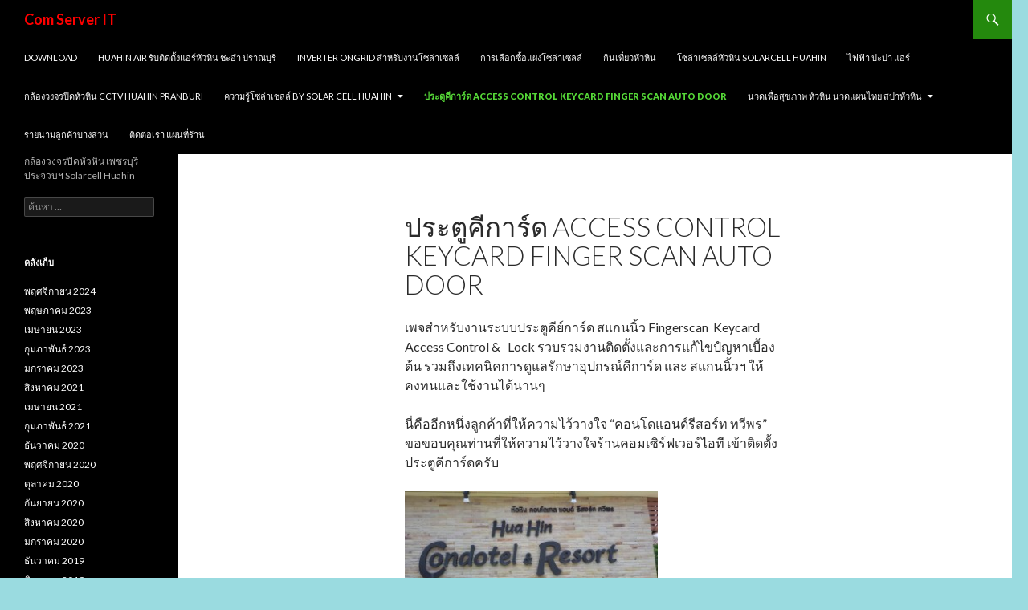

--- FILE ---
content_type: text/html; charset=UTF-8
request_url: http://www.comserverit.com/%E0%B8%A3%E0%B8%B0%E0%B8%9A%E0%B8%9A%E0%B8%9B%E0%B8%A3%E0%B8%B0%E0%B8%95%E0%B8%B9%E0%B8%84%E0%B8%B5%E0%B8%81%E0%B8%B2%E0%B8%A3%E0%B9%8C%E0%B8%94-%E0%B8%AA%E0%B9%81%E0%B8%81%E0%B8%99%E0%B8%99%E0%B8%B4/
body_size: 10168
content:
<!DOCTYPE html>
<!--[if IE 7]>
<html class="ie ie7" lang="th">
<![endif]-->
<!--[if IE 8]>
<html class="ie ie8" lang="th">
<![endif]-->
<!--[if !(IE 7) & !(IE 8)]><!-->
<html lang="th">
<!--<![endif]-->
<head>
	<meta charset="UTF-8">
	<meta name="viewport" content="width=device-width">
	<title>ประตูคีการ์ด   Access Control  Keycard  Finger scan Auto Door | Com Server IT </title>
	<link rel="profile" href="https://gmpg.org/xfn/11">
	<link rel="pingback" href="http://www.comserverit.com/xmlrpc.php">
	<!--[if lt IE 9]>
	<script src="http://www.comserverit.com/wp-content/themes/twentyfourteen/js/html5.js?ver=3.7.0"></script>
	<![endif]-->
	<meta name='robots' content='max-image-preview:large' />
<link rel='dns-prefetch' href='//fonts.googleapis.com' />
<link href='https://fonts.gstatic.com' crossorigin rel='preconnect' />
<link rel="alternate" type="application/rss+xml" title="Com Server IT  &raquo; ฟีด" href="http://www.comserverit.com/feed/" />
<link rel="alternate" type="application/rss+xml" title="Com Server IT  &raquo; ฟีดความเห็น" href="http://www.comserverit.com/comments/feed/" />
<link rel="alternate" type="application/rss+xml" title="Com Server IT  &raquo; ประตูคีการ์ด   Access Control  Keycard  Finger scan Auto Door ฟีดความเห็น" href="http://www.comserverit.com/%e0%b8%a3%e0%b8%b0%e0%b8%9a%e0%b8%9a%e0%b8%9b%e0%b8%a3%e0%b8%b0%e0%b8%95%e0%b8%b9%e0%b8%84%e0%b8%b5%e0%b8%81%e0%b8%b2%e0%b8%a3%e0%b9%8c%e0%b8%94-%e0%b8%aa%e0%b9%81%e0%b8%81%e0%b8%99%e0%b8%99%e0%b8%b4/feed/" />
<script>
window._wpemojiSettings = {"baseUrl":"https:\/\/s.w.org\/images\/core\/emoji\/14.0.0\/72x72\/","ext":".png","svgUrl":"https:\/\/s.w.org\/images\/core\/emoji\/14.0.0\/svg\/","svgExt":".svg","source":{"concatemoji":"http:\/\/www.comserverit.com\/wp-includes\/js\/wp-emoji-release.min.js?ver=6.2.8"}};
/*! This file is auto-generated */
!function(e,a,t){var n,r,o,i=a.createElement("canvas"),p=i.getContext&&i.getContext("2d");function s(e,t){p.clearRect(0,0,i.width,i.height),p.fillText(e,0,0);e=i.toDataURL();return p.clearRect(0,0,i.width,i.height),p.fillText(t,0,0),e===i.toDataURL()}function c(e){var t=a.createElement("script");t.src=e,t.defer=t.type="text/javascript",a.getElementsByTagName("head")[0].appendChild(t)}for(o=Array("flag","emoji"),t.supports={everything:!0,everythingExceptFlag:!0},r=0;r<o.length;r++)t.supports[o[r]]=function(e){if(p&&p.fillText)switch(p.textBaseline="top",p.font="600 32px Arial",e){case"flag":return s("\ud83c\udff3\ufe0f\u200d\u26a7\ufe0f","\ud83c\udff3\ufe0f\u200b\u26a7\ufe0f")?!1:!s("\ud83c\uddfa\ud83c\uddf3","\ud83c\uddfa\u200b\ud83c\uddf3")&&!s("\ud83c\udff4\udb40\udc67\udb40\udc62\udb40\udc65\udb40\udc6e\udb40\udc67\udb40\udc7f","\ud83c\udff4\u200b\udb40\udc67\u200b\udb40\udc62\u200b\udb40\udc65\u200b\udb40\udc6e\u200b\udb40\udc67\u200b\udb40\udc7f");case"emoji":return!s("\ud83e\udef1\ud83c\udffb\u200d\ud83e\udef2\ud83c\udfff","\ud83e\udef1\ud83c\udffb\u200b\ud83e\udef2\ud83c\udfff")}return!1}(o[r]),t.supports.everything=t.supports.everything&&t.supports[o[r]],"flag"!==o[r]&&(t.supports.everythingExceptFlag=t.supports.everythingExceptFlag&&t.supports[o[r]]);t.supports.everythingExceptFlag=t.supports.everythingExceptFlag&&!t.supports.flag,t.DOMReady=!1,t.readyCallback=function(){t.DOMReady=!0},t.supports.everything||(n=function(){t.readyCallback()},a.addEventListener?(a.addEventListener("DOMContentLoaded",n,!1),e.addEventListener("load",n,!1)):(e.attachEvent("onload",n),a.attachEvent("onreadystatechange",function(){"complete"===a.readyState&&t.readyCallback()})),(e=t.source||{}).concatemoji?c(e.concatemoji):e.wpemoji&&e.twemoji&&(c(e.twemoji),c(e.wpemoji)))}(window,document,window._wpemojiSettings);
</script>
<style>
img.wp-smiley,
img.emoji {
	display: inline !important;
	border: none !important;
	box-shadow: none !important;
	height: 1em !important;
	width: 1em !important;
	margin: 0 0.07em !important;
	vertical-align: -0.1em !important;
	background: none !important;
	padding: 0 !important;
}
</style>
	<link rel='stylesheet' id='wp-block-library-css' href='http://www.comserverit.com/wp-includes/css/dist/block-library/style.min.css?ver=6.2.8' media='all' />
<style id='wp-block-library-theme-inline-css'>
.wp-block-audio figcaption{color:#555;font-size:13px;text-align:center}.is-dark-theme .wp-block-audio figcaption{color:hsla(0,0%,100%,.65)}.wp-block-audio{margin:0 0 1em}.wp-block-code{border:1px solid #ccc;border-radius:4px;font-family:Menlo,Consolas,monaco,monospace;padding:.8em 1em}.wp-block-embed figcaption{color:#555;font-size:13px;text-align:center}.is-dark-theme .wp-block-embed figcaption{color:hsla(0,0%,100%,.65)}.wp-block-embed{margin:0 0 1em}.blocks-gallery-caption{color:#555;font-size:13px;text-align:center}.is-dark-theme .blocks-gallery-caption{color:hsla(0,0%,100%,.65)}.wp-block-image figcaption{color:#555;font-size:13px;text-align:center}.is-dark-theme .wp-block-image figcaption{color:hsla(0,0%,100%,.65)}.wp-block-image{margin:0 0 1em}.wp-block-pullquote{border-bottom:4px solid;border-top:4px solid;color:currentColor;margin-bottom:1.75em}.wp-block-pullquote cite,.wp-block-pullquote footer,.wp-block-pullquote__citation{color:currentColor;font-size:.8125em;font-style:normal;text-transform:uppercase}.wp-block-quote{border-left:.25em solid;margin:0 0 1.75em;padding-left:1em}.wp-block-quote cite,.wp-block-quote footer{color:currentColor;font-size:.8125em;font-style:normal;position:relative}.wp-block-quote.has-text-align-right{border-left:none;border-right:.25em solid;padding-left:0;padding-right:1em}.wp-block-quote.has-text-align-center{border:none;padding-left:0}.wp-block-quote.is-large,.wp-block-quote.is-style-large,.wp-block-quote.is-style-plain{border:none}.wp-block-search .wp-block-search__label{font-weight:700}.wp-block-search__button{border:1px solid #ccc;padding:.375em .625em}:where(.wp-block-group.has-background){padding:1.25em 2.375em}.wp-block-separator.has-css-opacity{opacity:.4}.wp-block-separator{border:none;border-bottom:2px solid;margin-left:auto;margin-right:auto}.wp-block-separator.has-alpha-channel-opacity{opacity:1}.wp-block-separator:not(.is-style-wide):not(.is-style-dots){width:100px}.wp-block-separator.has-background:not(.is-style-dots){border-bottom:none;height:1px}.wp-block-separator.has-background:not(.is-style-wide):not(.is-style-dots){height:2px}.wp-block-table{margin:0 0 1em}.wp-block-table td,.wp-block-table th{word-break:normal}.wp-block-table figcaption{color:#555;font-size:13px;text-align:center}.is-dark-theme .wp-block-table figcaption{color:hsla(0,0%,100%,.65)}.wp-block-video figcaption{color:#555;font-size:13px;text-align:center}.is-dark-theme .wp-block-video figcaption{color:hsla(0,0%,100%,.65)}.wp-block-video{margin:0 0 1em}.wp-block-template-part.has-background{margin-bottom:0;margin-top:0;padding:1.25em 2.375em}
</style>
<link rel='stylesheet' id='classic-theme-styles-css' href='http://www.comserverit.com/wp-includes/css/classic-themes.min.css?ver=6.2.8' media='all' />
<style id='global-styles-inline-css'>
body{--wp--preset--color--black: #000;--wp--preset--color--cyan-bluish-gray: #abb8c3;--wp--preset--color--white: #fff;--wp--preset--color--pale-pink: #f78da7;--wp--preset--color--vivid-red: #cf2e2e;--wp--preset--color--luminous-vivid-orange: #ff6900;--wp--preset--color--luminous-vivid-amber: #fcb900;--wp--preset--color--light-green-cyan: #7bdcb5;--wp--preset--color--vivid-green-cyan: #00d084;--wp--preset--color--pale-cyan-blue: #8ed1fc;--wp--preset--color--vivid-cyan-blue: #0693e3;--wp--preset--color--vivid-purple: #9b51e0;--wp--preset--color--green: #24890d;--wp--preset--color--dark-gray: #2b2b2b;--wp--preset--color--medium-gray: #767676;--wp--preset--color--light-gray: #f5f5f5;--wp--preset--gradient--vivid-cyan-blue-to-vivid-purple: linear-gradient(135deg,rgba(6,147,227,1) 0%,rgb(155,81,224) 100%);--wp--preset--gradient--light-green-cyan-to-vivid-green-cyan: linear-gradient(135deg,rgb(122,220,180) 0%,rgb(0,208,130) 100%);--wp--preset--gradient--luminous-vivid-amber-to-luminous-vivid-orange: linear-gradient(135deg,rgba(252,185,0,1) 0%,rgba(255,105,0,1) 100%);--wp--preset--gradient--luminous-vivid-orange-to-vivid-red: linear-gradient(135deg,rgba(255,105,0,1) 0%,rgb(207,46,46) 100%);--wp--preset--gradient--very-light-gray-to-cyan-bluish-gray: linear-gradient(135deg,rgb(238,238,238) 0%,rgb(169,184,195) 100%);--wp--preset--gradient--cool-to-warm-spectrum: linear-gradient(135deg,rgb(74,234,220) 0%,rgb(151,120,209) 20%,rgb(207,42,186) 40%,rgb(238,44,130) 60%,rgb(251,105,98) 80%,rgb(254,248,76) 100%);--wp--preset--gradient--blush-light-purple: linear-gradient(135deg,rgb(255,206,236) 0%,rgb(152,150,240) 100%);--wp--preset--gradient--blush-bordeaux: linear-gradient(135deg,rgb(254,205,165) 0%,rgb(254,45,45) 50%,rgb(107,0,62) 100%);--wp--preset--gradient--luminous-dusk: linear-gradient(135deg,rgb(255,203,112) 0%,rgb(199,81,192) 50%,rgb(65,88,208) 100%);--wp--preset--gradient--pale-ocean: linear-gradient(135deg,rgb(255,245,203) 0%,rgb(182,227,212) 50%,rgb(51,167,181) 100%);--wp--preset--gradient--electric-grass: linear-gradient(135deg,rgb(202,248,128) 0%,rgb(113,206,126) 100%);--wp--preset--gradient--midnight: linear-gradient(135deg,rgb(2,3,129) 0%,rgb(40,116,252) 100%);--wp--preset--duotone--dark-grayscale: url('#wp-duotone-dark-grayscale');--wp--preset--duotone--grayscale: url('#wp-duotone-grayscale');--wp--preset--duotone--purple-yellow: url('#wp-duotone-purple-yellow');--wp--preset--duotone--blue-red: url('#wp-duotone-blue-red');--wp--preset--duotone--midnight: url('#wp-duotone-midnight');--wp--preset--duotone--magenta-yellow: url('#wp-duotone-magenta-yellow');--wp--preset--duotone--purple-green: url('#wp-duotone-purple-green');--wp--preset--duotone--blue-orange: url('#wp-duotone-blue-orange');--wp--preset--font-size--small: 13px;--wp--preset--font-size--medium: 20px;--wp--preset--font-size--large: 36px;--wp--preset--font-size--x-large: 42px;--wp--preset--spacing--20: 0.44rem;--wp--preset--spacing--30: 0.67rem;--wp--preset--spacing--40: 1rem;--wp--preset--spacing--50: 1.5rem;--wp--preset--spacing--60: 2.25rem;--wp--preset--spacing--70: 3.38rem;--wp--preset--spacing--80: 5.06rem;--wp--preset--shadow--natural: 6px 6px 9px rgba(0, 0, 0, 0.2);--wp--preset--shadow--deep: 12px 12px 50px rgba(0, 0, 0, 0.4);--wp--preset--shadow--sharp: 6px 6px 0px rgba(0, 0, 0, 0.2);--wp--preset--shadow--outlined: 6px 6px 0px -3px rgba(255, 255, 255, 1), 6px 6px rgba(0, 0, 0, 1);--wp--preset--shadow--crisp: 6px 6px 0px rgba(0, 0, 0, 1);}:where(.is-layout-flex){gap: 0.5em;}body .is-layout-flow > .alignleft{float: left;margin-inline-start: 0;margin-inline-end: 2em;}body .is-layout-flow > .alignright{float: right;margin-inline-start: 2em;margin-inline-end: 0;}body .is-layout-flow > .aligncenter{margin-left: auto !important;margin-right: auto !important;}body .is-layout-constrained > .alignleft{float: left;margin-inline-start: 0;margin-inline-end: 2em;}body .is-layout-constrained > .alignright{float: right;margin-inline-start: 2em;margin-inline-end: 0;}body .is-layout-constrained > .aligncenter{margin-left: auto !important;margin-right: auto !important;}body .is-layout-constrained > :where(:not(.alignleft):not(.alignright):not(.alignfull)){max-width: var(--wp--style--global--content-size);margin-left: auto !important;margin-right: auto !important;}body .is-layout-constrained > .alignwide{max-width: var(--wp--style--global--wide-size);}body .is-layout-flex{display: flex;}body .is-layout-flex{flex-wrap: wrap;align-items: center;}body .is-layout-flex > *{margin: 0;}:where(.wp-block-columns.is-layout-flex){gap: 2em;}.has-black-color{color: var(--wp--preset--color--black) !important;}.has-cyan-bluish-gray-color{color: var(--wp--preset--color--cyan-bluish-gray) !important;}.has-white-color{color: var(--wp--preset--color--white) !important;}.has-pale-pink-color{color: var(--wp--preset--color--pale-pink) !important;}.has-vivid-red-color{color: var(--wp--preset--color--vivid-red) !important;}.has-luminous-vivid-orange-color{color: var(--wp--preset--color--luminous-vivid-orange) !important;}.has-luminous-vivid-amber-color{color: var(--wp--preset--color--luminous-vivid-amber) !important;}.has-light-green-cyan-color{color: var(--wp--preset--color--light-green-cyan) !important;}.has-vivid-green-cyan-color{color: var(--wp--preset--color--vivid-green-cyan) !important;}.has-pale-cyan-blue-color{color: var(--wp--preset--color--pale-cyan-blue) !important;}.has-vivid-cyan-blue-color{color: var(--wp--preset--color--vivid-cyan-blue) !important;}.has-vivid-purple-color{color: var(--wp--preset--color--vivid-purple) !important;}.has-black-background-color{background-color: var(--wp--preset--color--black) !important;}.has-cyan-bluish-gray-background-color{background-color: var(--wp--preset--color--cyan-bluish-gray) !important;}.has-white-background-color{background-color: var(--wp--preset--color--white) !important;}.has-pale-pink-background-color{background-color: var(--wp--preset--color--pale-pink) !important;}.has-vivid-red-background-color{background-color: var(--wp--preset--color--vivid-red) !important;}.has-luminous-vivid-orange-background-color{background-color: var(--wp--preset--color--luminous-vivid-orange) !important;}.has-luminous-vivid-amber-background-color{background-color: var(--wp--preset--color--luminous-vivid-amber) !important;}.has-light-green-cyan-background-color{background-color: var(--wp--preset--color--light-green-cyan) !important;}.has-vivid-green-cyan-background-color{background-color: var(--wp--preset--color--vivid-green-cyan) !important;}.has-pale-cyan-blue-background-color{background-color: var(--wp--preset--color--pale-cyan-blue) !important;}.has-vivid-cyan-blue-background-color{background-color: var(--wp--preset--color--vivid-cyan-blue) !important;}.has-vivid-purple-background-color{background-color: var(--wp--preset--color--vivid-purple) !important;}.has-black-border-color{border-color: var(--wp--preset--color--black) !important;}.has-cyan-bluish-gray-border-color{border-color: var(--wp--preset--color--cyan-bluish-gray) !important;}.has-white-border-color{border-color: var(--wp--preset--color--white) !important;}.has-pale-pink-border-color{border-color: var(--wp--preset--color--pale-pink) !important;}.has-vivid-red-border-color{border-color: var(--wp--preset--color--vivid-red) !important;}.has-luminous-vivid-orange-border-color{border-color: var(--wp--preset--color--luminous-vivid-orange) !important;}.has-luminous-vivid-amber-border-color{border-color: var(--wp--preset--color--luminous-vivid-amber) !important;}.has-light-green-cyan-border-color{border-color: var(--wp--preset--color--light-green-cyan) !important;}.has-vivid-green-cyan-border-color{border-color: var(--wp--preset--color--vivid-green-cyan) !important;}.has-pale-cyan-blue-border-color{border-color: var(--wp--preset--color--pale-cyan-blue) !important;}.has-vivid-cyan-blue-border-color{border-color: var(--wp--preset--color--vivid-cyan-blue) !important;}.has-vivid-purple-border-color{border-color: var(--wp--preset--color--vivid-purple) !important;}.has-vivid-cyan-blue-to-vivid-purple-gradient-background{background: var(--wp--preset--gradient--vivid-cyan-blue-to-vivid-purple) !important;}.has-light-green-cyan-to-vivid-green-cyan-gradient-background{background: var(--wp--preset--gradient--light-green-cyan-to-vivid-green-cyan) !important;}.has-luminous-vivid-amber-to-luminous-vivid-orange-gradient-background{background: var(--wp--preset--gradient--luminous-vivid-amber-to-luminous-vivid-orange) !important;}.has-luminous-vivid-orange-to-vivid-red-gradient-background{background: var(--wp--preset--gradient--luminous-vivid-orange-to-vivid-red) !important;}.has-very-light-gray-to-cyan-bluish-gray-gradient-background{background: var(--wp--preset--gradient--very-light-gray-to-cyan-bluish-gray) !important;}.has-cool-to-warm-spectrum-gradient-background{background: var(--wp--preset--gradient--cool-to-warm-spectrum) !important;}.has-blush-light-purple-gradient-background{background: var(--wp--preset--gradient--blush-light-purple) !important;}.has-blush-bordeaux-gradient-background{background: var(--wp--preset--gradient--blush-bordeaux) !important;}.has-luminous-dusk-gradient-background{background: var(--wp--preset--gradient--luminous-dusk) !important;}.has-pale-ocean-gradient-background{background: var(--wp--preset--gradient--pale-ocean) !important;}.has-electric-grass-gradient-background{background: var(--wp--preset--gradient--electric-grass) !important;}.has-midnight-gradient-background{background: var(--wp--preset--gradient--midnight) !important;}.has-small-font-size{font-size: var(--wp--preset--font-size--small) !important;}.has-medium-font-size{font-size: var(--wp--preset--font-size--medium) !important;}.has-large-font-size{font-size: var(--wp--preset--font-size--large) !important;}.has-x-large-font-size{font-size: var(--wp--preset--font-size--x-large) !important;}
.wp-block-navigation a:where(:not(.wp-element-button)){color: inherit;}
:where(.wp-block-columns.is-layout-flex){gap: 2em;}
.wp-block-pullquote{font-size: 1.5em;line-height: 1.6;}
</style>
<link rel='stylesheet' id='twentyfourteen-lato-css' href='https://fonts.googleapis.com/css?family=Lato%3A300%2C400%2C700%2C900%2C300italic%2C400italic%2C700italic&#038;subset=latin%2Clatin-ext&#038;display=fallback' media='all' />
<link rel='stylesheet' id='genericons-css' href='http://www.comserverit.com/wp-content/themes/twentyfourteen/genericons/genericons.css?ver=3.0.3' media='all' />
<link rel='stylesheet' id='twentyfourteen-style-css' href='http://www.comserverit.com/wp-content/themes/twentyfourteen/style.css?ver=20190507' media='all' />
<link rel='stylesheet' id='twentyfourteen-block-style-css' href='http://www.comserverit.com/wp-content/themes/twentyfourteen/css/blocks.css?ver=20190102' media='all' />
<!--[if lt IE 9]>
<link rel='stylesheet' id='twentyfourteen-ie-css' href='http://www.comserverit.com/wp-content/themes/twentyfourteen/css/ie.css?ver=20140701' media='all' />
<![endif]-->
<script src='http://www.comserverit.com/wp-includes/js/jquery/jquery.min.js?ver=3.6.4' id='jquery-core-js'></script>
<script src='http://www.comserverit.com/wp-includes/js/jquery/jquery-migrate.min.js?ver=3.4.0' id='jquery-migrate-js'></script>
<link rel="https://api.w.org/" href="http://www.comserverit.com/wp-json/" /><link rel="alternate" type="application/json" href="http://www.comserverit.com/wp-json/wp/v2/pages/381" /><link rel="EditURI" type="application/rsd+xml" title="RSD" href="http://www.comserverit.com/xmlrpc.php?rsd" />
<link rel="wlwmanifest" type="application/wlwmanifest+xml" href="http://www.comserverit.com/wp-includes/wlwmanifest.xml" />
<meta name="generator" content="WordPress 6.2.8" />
<link rel="canonical" href="http://www.comserverit.com/%e0%b8%a3%e0%b8%b0%e0%b8%9a%e0%b8%9a%e0%b8%9b%e0%b8%a3%e0%b8%b0%e0%b8%95%e0%b8%b9%e0%b8%84%e0%b8%b5%e0%b8%81%e0%b8%b2%e0%b8%a3%e0%b9%8c%e0%b8%94-%e0%b8%aa%e0%b9%81%e0%b8%81%e0%b8%99%e0%b8%99%e0%b8%b4/" />
<link rel='shortlink' href='http://www.comserverit.com/?p=381' />
<link rel="alternate" type="application/json+oembed" href="http://www.comserverit.com/wp-json/oembed/1.0/embed?url=http%3A%2F%2Fwww.comserverit.com%2F%25e0%25b8%25a3%25e0%25b8%25b0%25e0%25b8%259a%25e0%25b8%259a%25e0%25b8%259b%25e0%25b8%25a3%25e0%25b8%25b0%25e0%25b8%2595%25e0%25b8%25b9%25e0%25b8%2584%25e0%25b8%25b5%25e0%25b8%2581%25e0%25b8%25b2%25e0%25b8%25a3%25e0%25b9%258c%25e0%25b8%2594-%25e0%25b8%25aa%25e0%25b9%2581%25e0%25b8%2581%25e0%25b8%2599%25e0%25b8%2599%25e0%25b8%25b4%2F" />
<link rel="alternate" type="text/xml+oembed" href="http://www.comserverit.com/wp-json/oembed/1.0/embed?url=http%3A%2F%2Fwww.comserverit.com%2F%25e0%25b8%25a3%25e0%25b8%25b0%25e0%25b8%259a%25e0%25b8%259a%25e0%25b8%259b%25e0%25b8%25a3%25e0%25b8%25b0%25e0%25b8%2595%25e0%25b8%25b9%25e0%25b8%2584%25e0%25b8%25b5%25e0%25b8%2581%25e0%25b8%25b2%25e0%25b8%25a3%25e0%25b9%258c%25e0%25b8%2594-%25e0%25b8%25aa%25e0%25b9%2581%25e0%25b8%2581%25e0%25b8%2599%25e0%25b8%2599%25e0%25b8%25b4%2F&#038;format=xml" />
		<style type="text/css" id="twentyfourteen-header-css">
				.site-title a {
			color: #ff0000;
		}
		</style>
		<style id="custom-background-css">
body.custom-background { background-color: #9adbe0; }
</style>
	<link rel="icon" href="http://www.comserverit.com/wp-content/uploads/2021/04/cropped-logo-com_server-it-สำหรับนามบัตร-เว็บ-32x32.jpg" sizes="32x32" />
<link rel="icon" href="http://www.comserverit.com/wp-content/uploads/2021/04/cropped-logo-com_server-it-สำหรับนามบัตร-เว็บ-192x192.jpg" sizes="192x192" />
<link rel="apple-touch-icon" href="http://www.comserverit.com/wp-content/uploads/2021/04/cropped-logo-com_server-it-สำหรับนามบัตร-เว็บ-180x180.jpg" />
<meta name="msapplication-TileImage" content="http://www.comserverit.com/wp-content/uploads/2021/04/cropped-logo-com_server-it-สำหรับนามบัตร-เว็บ-270x270.jpg" />
</head>

<body class="page-template-default page page-id-381 custom-background wp-embed-responsive group-blog masthead-fixed full-width singular">
<svg xmlns="http://www.w3.org/2000/svg" viewBox="0 0 0 0" width="0" height="0" focusable="false" role="none" style="visibility: hidden; position: absolute; left: -9999px; overflow: hidden;" ><defs><filter id="wp-duotone-dark-grayscale"><feColorMatrix color-interpolation-filters="sRGB" type="matrix" values=" .299 .587 .114 0 0 .299 .587 .114 0 0 .299 .587 .114 0 0 .299 .587 .114 0 0 " /><feComponentTransfer color-interpolation-filters="sRGB" ><feFuncR type="table" tableValues="0 0.49803921568627" /><feFuncG type="table" tableValues="0 0.49803921568627" /><feFuncB type="table" tableValues="0 0.49803921568627" /><feFuncA type="table" tableValues="1 1" /></feComponentTransfer><feComposite in2="SourceGraphic" operator="in" /></filter></defs></svg><svg xmlns="http://www.w3.org/2000/svg" viewBox="0 0 0 0" width="0" height="0" focusable="false" role="none" style="visibility: hidden; position: absolute; left: -9999px; overflow: hidden;" ><defs><filter id="wp-duotone-grayscale"><feColorMatrix color-interpolation-filters="sRGB" type="matrix" values=" .299 .587 .114 0 0 .299 .587 .114 0 0 .299 .587 .114 0 0 .299 .587 .114 0 0 " /><feComponentTransfer color-interpolation-filters="sRGB" ><feFuncR type="table" tableValues="0 1" /><feFuncG type="table" tableValues="0 1" /><feFuncB type="table" tableValues="0 1" /><feFuncA type="table" tableValues="1 1" /></feComponentTransfer><feComposite in2="SourceGraphic" operator="in" /></filter></defs></svg><svg xmlns="http://www.w3.org/2000/svg" viewBox="0 0 0 0" width="0" height="0" focusable="false" role="none" style="visibility: hidden; position: absolute; left: -9999px; overflow: hidden;" ><defs><filter id="wp-duotone-purple-yellow"><feColorMatrix color-interpolation-filters="sRGB" type="matrix" values=" .299 .587 .114 0 0 .299 .587 .114 0 0 .299 .587 .114 0 0 .299 .587 .114 0 0 " /><feComponentTransfer color-interpolation-filters="sRGB" ><feFuncR type="table" tableValues="0.54901960784314 0.98823529411765" /><feFuncG type="table" tableValues="0 1" /><feFuncB type="table" tableValues="0.71764705882353 0.25490196078431" /><feFuncA type="table" tableValues="1 1" /></feComponentTransfer><feComposite in2="SourceGraphic" operator="in" /></filter></defs></svg><svg xmlns="http://www.w3.org/2000/svg" viewBox="0 0 0 0" width="0" height="0" focusable="false" role="none" style="visibility: hidden; position: absolute; left: -9999px; overflow: hidden;" ><defs><filter id="wp-duotone-blue-red"><feColorMatrix color-interpolation-filters="sRGB" type="matrix" values=" .299 .587 .114 0 0 .299 .587 .114 0 0 .299 .587 .114 0 0 .299 .587 .114 0 0 " /><feComponentTransfer color-interpolation-filters="sRGB" ><feFuncR type="table" tableValues="0 1" /><feFuncG type="table" tableValues="0 0.27843137254902" /><feFuncB type="table" tableValues="0.5921568627451 0.27843137254902" /><feFuncA type="table" tableValues="1 1" /></feComponentTransfer><feComposite in2="SourceGraphic" operator="in" /></filter></defs></svg><svg xmlns="http://www.w3.org/2000/svg" viewBox="0 0 0 0" width="0" height="0" focusable="false" role="none" style="visibility: hidden; position: absolute; left: -9999px; overflow: hidden;" ><defs><filter id="wp-duotone-midnight"><feColorMatrix color-interpolation-filters="sRGB" type="matrix" values=" .299 .587 .114 0 0 .299 .587 .114 0 0 .299 .587 .114 0 0 .299 .587 .114 0 0 " /><feComponentTransfer color-interpolation-filters="sRGB" ><feFuncR type="table" tableValues="0 0" /><feFuncG type="table" tableValues="0 0.64705882352941" /><feFuncB type="table" tableValues="0 1" /><feFuncA type="table" tableValues="1 1" /></feComponentTransfer><feComposite in2="SourceGraphic" operator="in" /></filter></defs></svg><svg xmlns="http://www.w3.org/2000/svg" viewBox="0 0 0 0" width="0" height="0" focusable="false" role="none" style="visibility: hidden; position: absolute; left: -9999px; overflow: hidden;" ><defs><filter id="wp-duotone-magenta-yellow"><feColorMatrix color-interpolation-filters="sRGB" type="matrix" values=" .299 .587 .114 0 0 .299 .587 .114 0 0 .299 .587 .114 0 0 .299 .587 .114 0 0 " /><feComponentTransfer color-interpolation-filters="sRGB" ><feFuncR type="table" tableValues="0.78039215686275 1" /><feFuncG type="table" tableValues="0 0.94901960784314" /><feFuncB type="table" tableValues="0.35294117647059 0.47058823529412" /><feFuncA type="table" tableValues="1 1" /></feComponentTransfer><feComposite in2="SourceGraphic" operator="in" /></filter></defs></svg><svg xmlns="http://www.w3.org/2000/svg" viewBox="0 0 0 0" width="0" height="0" focusable="false" role="none" style="visibility: hidden; position: absolute; left: -9999px; overflow: hidden;" ><defs><filter id="wp-duotone-purple-green"><feColorMatrix color-interpolation-filters="sRGB" type="matrix" values=" .299 .587 .114 0 0 .299 .587 .114 0 0 .299 .587 .114 0 0 .299 .587 .114 0 0 " /><feComponentTransfer color-interpolation-filters="sRGB" ><feFuncR type="table" tableValues="0.65098039215686 0.40392156862745" /><feFuncG type="table" tableValues="0 1" /><feFuncB type="table" tableValues="0.44705882352941 0.4" /><feFuncA type="table" tableValues="1 1" /></feComponentTransfer><feComposite in2="SourceGraphic" operator="in" /></filter></defs></svg><svg xmlns="http://www.w3.org/2000/svg" viewBox="0 0 0 0" width="0" height="0" focusable="false" role="none" style="visibility: hidden; position: absolute; left: -9999px; overflow: hidden;" ><defs><filter id="wp-duotone-blue-orange"><feColorMatrix color-interpolation-filters="sRGB" type="matrix" values=" .299 .587 .114 0 0 .299 .587 .114 0 0 .299 .587 .114 0 0 .299 .587 .114 0 0 " /><feComponentTransfer color-interpolation-filters="sRGB" ><feFuncR type="table" tableValues="0.098039215686275 1" /><feFuncG type="table" tableValues="0 0.66274509803922" /><feFuncB type="table" tableValues="0.84705882352941 0.41960784313725" /><feFuncA type="table" tableValues="1 1" /></feComponentTransfer><feComposite in2="SourceGraphic" operator="in" /></filter></defs></svg><div id="page" class="hfeed site">
	
	<header id="masthead" class="site-header" role="banner">
		<div class="header-main">
			<h1 class="site-title"><a href="http://www.comserverit.com/" rel="home">Com Server IT </a></h1>

			<div class="search-toggle">
				<a href="#search-container" class="screen-reader-text" aria-expanded="false" aria-controls="search-container">ค้นหา</a>
			</div>

			<nav id="primary-navigation" class="site-navigation primary-navigation" role="navigation">
				<button class="menu-toggle">เมนูหลัก</button>
				<a class="screen-reader-text skip-link" href="#content">ข้ามไปยังเนื้อหา</a>
				<div id="primary-menu" class="nav-menu"><ul>
<li class="page_item page-item-55"><a href="http://www.comserverit.com/download/">Download</a></li>
<li class="page_item page-item-2764"><a href="http://www.comserverit.com/huahin-air-%e0%b8%a3%e0%b8%b1%e0%b8%9a%e0%b8%95%e0%b8%b4%e0%b8%94%e0%b8%95%e0%b8%b1%e0%b9%89%e0%b8%87%e0%b9%81%e0%b8%ad%e0%b8%a3%e0%b9%8c%e0%b8%ab%e0%b8%b1%e0%b8%a7%e0%b8%ab%e0%b8%b4%e0%b8%99/">huahin air รับติดตั้งแอร์หัวหิน ชะอำ ปราณบุรี</a></li>
<li class="page_item page-item-2253"><a href="http://www.comserverit.com/inverter-%e0%b8%aa%e0%b8%b3%e0%b8%ab%e0%b8%a3%e0%b8%b1%e0%b8%9a%e0%b8%87%e0%b8%b2%e0%b8%99%e0%b9%82%e0%b8%8b%e0%b8%a5%e0%b9%88%e0%b8%b2%e0%b9%80%e0%b8%8b%e0%b8%a5%e0%b8%a5%e0%b9%8c/">Inverter ongrid  สำหรับงานโซล่าเซลล์</a></li>
<li class="page_item page-item-2249"><a href="http://www.comserverit.com/%e0%b8%81%e0%b8%b2%e0%b8%a3%e0%b9%80%e0%b8%a5%e0%b8%b7%e0%b8%ad%e0%b8%81%e0%b8%8b%e0%b8%b7%e0%b9%89%e0%b8%ad%e0%b9%81%e0%b8%9c%e0%b8%87%e0%b9%82%e0%b8%8b%e0%b8%a5%e0%b9%88%e0%b8%b2%e0%b9%80%e0%b8%8b/">การเลือกซื้อแผงโซล่าเซลล์</a></li>
<li class="page_item page-item-963"><a href="http://www.comserverit.com/%e0%b8%a7%e0%b8%b4%e0%b8%a8%e0%b8%a7%e0%b8%b0%e0%b8%81%e0%b8%a3%e0%b8%ad%e0%b8%ad%e0%b8%81%e0%b9%81%e0%b8%9a%e0%b8%9a-%e0%b8%a1%e0%b8%b1%e0%b8%99%e0%b8%98%e0%b8%99%e0%b8%b2%e0%b8%81%e0%b8%a3/">กินเที่ยวหัวหิน</a></li>
<li class="page_item page-item-3118"><a href="http://www.comserverit.com/%e0%b9%82%e0%b8%8b%e0%b8%a5%e0%b9%88%e0%b8%b2%e0%b9%80%e0%b8%8b%e0%b8%a5%e0%b8%a5%e0%b9%8c%e0%b8%ab%e0%b8%b1%e0%b8%a7%e0%b8%ab%e0%b8%b4%e0%b8%99-solarcell-huahin/">โซล่าเซลล์หัวหิน solarcell huahin</a></li>
<li class="page_item page-item-961"><a href="http://www.comserverit.com/%e0%b9%84%e0%b8%9f%e0%b8%9f%e0%b9%89%e0%b8%b2-%e0%b8%9b%e0%b8%b0%e0%b8%9b%e0%b8%b2/">ไฟฟ้า ปะปา แอร์</a></li>
<li class="page_item page-item-76"><a href="http://www.comserverit.com/%e0%b8%87%e0%b8%b2%e0%b8%99%e0%b8%95%e0%b8%b4%e0%b8%94%e0%b8%95%e0%b8%b1%e0%b9%89%e0%b8%87%e0%b8%81%e0%b8%a5%e0%b9%89%e0%b8%ad%e0%b8%87%e0%b8%a7%e0%b8%87%e0%b8%88%e0%b8%a3%e0%b8%9b%e0%b8%b4%e0%b8%94/">กล้องวงจรปิดหัวหิน cctv huahin pranburi</a></li>
<li class="page_item page-item-383 page_item_has_children"><a href="http://www.comserverit.com/solar-cell-system-%e0%b8%87%e0%b8%b2%e0%b8%99%e0%b8%a3%e0%b8%b0%e0%b8%9a%e0%b8%9a%e0%b9%82%e0%b8%8b%e0%b8%a5%e0%b9%88%e0%b8%b2%e0%b9%80%e0%b8%8b%e0%b8%a5/">ความรู้โซล่าเซลล์   by  SOLAR CELL HUAHIN</a>
<ul class='children'>
	<li class="page_item page-item-2028"><a href="http://www.comserverit.com/solar-cell-system-%e0%b8%87%e0%b8%b2%e0%b8%99%e0%b8%a3%e0%b8%b0%e0%b8%9a%e0%b8%9a%e0%b9%82%e0%b8%8b%e0%b8%a5%e0%b9%88%e0%b8%b2%e0%b9%80%e0%b8%8b%e0%b8%a5/in-stall-solar-cell-ongrid-5-kw/">In stall Solar cell ongrid 5 kW.</a></li>
	<li class="page_item page-item-2032"><a href="http://www.comserverit.com/solar-cell-system-%e0%b8%87%e0%b8%b2%e0%b8%99%e0%b8%a3%e0%b8%b0%e0%b8%9a%e0%b8%9a%e0%b9%82%e0%b8%8b%e0%b8%a5%e0%b9%88%e0%b8%b2%e0%b9%80%e0%b8%8b%e0%b8%a5/%e0%b8%95%e0%b8%b4%e0%b8%94%e0%b8%95%e0%b8%b1%e0%b9%89%e0%b8%87%e0%b9%82%e0%b8%8b%e0%b8%a5%e0%b9%88%e0%b8%b2%e0%b9%80%e0%b8%8b%e0%b8%a5%e0%b8%a5%e0%b9%8c-%e0%b8%9a%e0%b9%89%e0%b8%b2%e0%b8%99%e0%b8%9e/">ติดตั้งโซล่าเซลล์ บ้านพักชาวต่างชาติ ขนาด 4 kW.</a></li>
</ul>
</li>
<li class="page_item page-item-381 current_page_item"><a href="http://www.comserverit.com/%e0%b8%a3%e0%b8%b0%e0%b8%9a%e0%b8%9a%e0%b8%9b%e0%b8%a3%e0%b8%b0%e0%b8%95%e0%b8%b9%e0%b8%84%e0%b8%b5%e0%b8%81%e0%b8%b2%e0%b8%a3%e0%b9%8c%e0%b8%94-%e0%b8%aa%e0%b9%81%e0%b8%81%e0%b8%99%e0%b8%99%e0%b8%b4/" aria-current="page">ประตูคีการ์ด   Access Control  Keycard  Finger scan Auto Door</a></li>
<li class="page_item page-item-500 page_item_has_children"><a href="http://www.comserverit.com/%e0%b8%aa%e0%b8%9b%e0%b8%b2%e0%b8%ab%e0%b8%b1%e0%b8%a7%e0%b8%ab%e0%b8%b4%e0%b8%99-%e0%b8%99%e0%b8%a7%e0%b8%94%e0%b8%ab%e0%b8%b1%e0%b8%a7%e0%b8%ab%e0%b8%b4%e0%b8%99/">นวดเพื่อสุขภาพ หัวหิน นวดแผนไทย สปาหัวหิน</a>
<ul class='children'>
	<li class="page_item page-item-1570"><a href="http://www.comserverit.com/%e0%b8%aa%e0%b8%9b%e0%b8%b2%e0%b8%ab%e0%b8%b1%e0%b8%a7%e0%b8%ab%e0%b8%b4%e0%b8%99-%e0%b8%99%e0%b8%a7%e0%b8%94%e0%b8%ab%e0%b8%b1%e0%b8%a7%e0%b8%ab%e0%b8%b4%e0%b8%99/%e0%b8%a3%e0%b9%89%e0%b8%b2%e0%b8%99%e0%b8%aa%e0%b8%a7%e0%b8%b1%e0%b8%aa%e0%b8%94%e0%b8%b5%e0%b8%99%e0%b8%a7%e0%b8%94%e0%b9%80%e0%b8%9e%e0%b8%b7%e0%b9%88%e0%b8%ad%e0%b8%aa%e0%b8%b8%e0%b8%82%e0%b8%a0/">ร้านสวัสดีนวดเพื่อสุขภาพ หัวหิน</a></li>
</ul>
</li>
<li class="page_item page-item-51"><a href="http://www.comserverit.com/%e0%b8%a3%e0%b8%b2%e0%b8%a2%e0%b8%99%e0%b8%b2%e0%b8%a1%e0%b8%a5%e0%b8%b9%e0%b8%81%e0%b8%84%e0%b9%89%e0%b8%b2%e0%b8%9a%e0%b8%b2%e0%b8%87%e0%b8%aa%e0%b9%88%e0%b8%a7%e0%b8%99/">รายนามลูกค้าบางส่วน</a></li>
<li class="page_item page-item-89"><a href="http://www.comserverit.com/%e0%b8%95%e0%b8%b4%e0%b8%94%e0%b8%95%e0%b9%88%e0%b8%adhttps-goo-gl-maps-twxntbg9nngpb5qy9%e0%b9%80%e0%b8%a3%e0%b8%b2-%e0%b9%81%e0%b8%9c%e0%b8%99%e0%b8%97%e0%b8%b5%e0%b9%88%e0%b8%a3%e0%b9%89%e0%b8%b2/">ติดต่อเรา แผนที่ร้าน</a></li>
</ul></div>
			</nav>
		</div>

		<div id="search-container" class="search-box-wrapper hide">
			<div class="search-box">
				<form role="search" method="get" class="search-form" action="http://www.comserverit.com/">
				<label>
					<span class="screen-reader-text">ค้นหาสำหรับ:</span>
					<input type="search" class="search-field" placeholder="ค้นหา &hellip;" value="" name="s" />
				</label>
				<input type="submit" class="search-submit" value="ค้นหา" />
			</form>			</div>
		</div>
	</header><!-- #masthead -->

	<div id="main" class="site-main">

<div id="main-content" class="main-content">

	<div id="primary" class="content-area">
		<div id="content" class="site-content" role="main">

			
<article id="post-381" class="post-381 page type-page status-publish hentry">
	<header class="entry-header"><h1 class="entry-title">ประตูคีการ์ด   Access Control  Keycard  Finger scan Auto Door</h1></header><!-- .entry-header -->
	<div class="entry-content">
		<p>เพจสำหรับงานระบบประตูคีย์การ์ด สแกนนิ้ว Fingerscan &nbsp;Keycard &nbsp; Access Control &amp; &nbsp;<a id="_GPLITA_0" style="border: none !important; display: inline-block !important; text-indent: 0px !important; float: none !important; font-weight: bold !important; height: auto !important; margin: 0px !important; min-height: 0px !important; min-width: 0px !important; padding: 0px !important; text-transform: uppercase !important; text-decoration: underline !important; vertical-align: baseline !important; width: auto !important; background: transparent !important;" title="Click to Continue > by AdPunisher&#8221; href=&#8221;#&#8221;>Hotel<img decoding="async" style="border: none !important; display: inline-block !important; text-indent: 0px !important; float: none !important; font-weight: bold !important; height: 10px !important; margin: 0px 0px 0px 3px !important; min-height: 0px !important; min-width: 0px !important; padding: 0px !important; text-transform: uppercase !important; text-decoration: underline !important; vertical-align: super !important; width: 10px !important; background: transparent !important;" src="http://cdncache-a.akamaihd.net/items/it/img/arrow-10x10.png" alt=""></a> Lock รวบรวมงานติดตั้งและการแก้ไขปํญหาเบื้องต้น รวมถึงเทคนิคการดูแลรักษาอุปกรณ์คีการ์ด และ สแกนนิ้วฯ ให้คงทนและใช้งานได้นานๆ</p>
<p>นี่คืออีกหนึ่งลูกค้าที่ให้ความไว้วางใจ &#8220;คอนโดแอนด์รีสอร์ท ทวีพร&#8221; &nbsp; ขอขอบคุณท่านที่ให้ความไว้วางใจร้านคอมเซิร์ฟเวอร์ไอที เข้าติดตั้งประตูคีการ์ดครับ</p>
<p><a href="http://www.comserverit.com/wp-content/uploads/2015/04/1.jpg"><img decoding="async" loading="lazy" class="alignnone wp-image-386" src="http://www.comserverit.com/wp-content/uploads/2015/04/1-300x169.jpg" alt="1" width="315" height="184"></a>&nbsp;&nbsp;<a href="http://www.comserverit.com/wp-content/uploads/2015/04/4.jpg"><img decoding="async" loading="lazy" class="alignnone wp-image-388" src="http://www.comserverit.com/wp-content/uploads/2015/04/4-300x169.jpg" alt="4" width="331" height="193"></a><a style="color: #bb1100;" href="http://www.comserverit.com/wp-content/uploads/2015/04/2.jpg"><img decoding="async" loading="lazy" class="alignnone size-medium wp-image-387" style="border-color: #bbbbbb; background-color: #eeeeee;" src="http://www.comserverit.com/wp-content/uploads/2015/04/2-169x300.jpg" alt="2" width="169" height="300" srcset="http://www.comserverit.com/wp-content/uploads/2015/04/2-169x300.jpg 169w, http://www.comserverit.com/wp-content/uploads/2015/04/2.jpg 540w" sizes="(max-width: 169px) 100vw, 169px" /></a></p>
<p>&nbsp;</p>
	</div><!-- .entry-content -->
</article><!-- #post-381 -->

<div id="comments" class="comments-area">

	
		<div id="respond" class="comment-respond">
		<h3 id="reply-title" class="comment-reply-title">ใส่ความเห็น <small><a rel="nofollow" id="cancel-comment-reply-link" href="/%E0%B8%A3%E0%B8%B0%E0%B8%9A%E0%B8%9A%E0%B8%9B%E0%B8%A3%E0%B8%B0%E0%B8%95%E0%B8%B9%E0%B8%84%E0%B8%B5%E0%B8%81%E0%B8%B2%E0%B8%A3%E0%B9%8C%E0%B8%94-%E0%B8%AA%E0%B9%81%E0%B8%81%E0%B8%99%E0%B8%99%E0%B8%B4/#respond" style="display:none;">ยกเลิกการตอบ</a></small></h3><form action="http://www.comserverit.com/wp-comments-post.php" method="post" id="commentform" class="comment-form" novalidate><p class="comment-notes"><span id="email-notes">อีเมลของคุณจะไม่แสดงให้คนอื่นเห็น</span> <span class="required-field-message">ช่องข้อมูลจำเป็นถูกทำเครื่องหมาย <span class="required">*</span></span></p><p class="comment-form-comment"><label for="comment">ความเห็น <span class="required">*</span></label> <textarea id="comment" name="comment" cols="45" rows="8" maxlength="65525" required></textarea></p><p class="comment-form-author"><label for="author">ชื่อ <span class="required">*</span></label> <input id="author" name="author" type="text" value="" size="30" maxlength="245" autocomplete="name" required /></p>
<p class="comment-form-email"><label for="email">อีเมล <span class="required">*</span></label> <input id="email" name="email" type="email" value="" size="30" maxlength="100" aria-describedby="email-notes" autocomplete="email" required /></p>
<p class="comment-form-url"><label for="url">เว็บไซต์</label> <input id="url" name="url" type="url" value="" size="30" maxlength="200" autocomplete="url" /></p>
<p class="comment-form-cookies-consent"><input id="wp-comment-cookies-consent" name="wp-comment-cookies-consent" type="checkbox" value="yes" /> <label for="wp-comment-cookies-consent">บันทึกชื่อ, อีเมล และชื่อเว็บไซต์ของฉันบนเบราว์เซอร์นี้ สำหรับการแสดงความเห็นครั้งถัดไป</label></p>
<p class="form-submit"><input name="submit" type="submit" id="submit" class="submit" value="แสดงความเห็น" /> <input type='hidden' name='comment_post_ID' value='381' id='comment_post_ID' />
<input type='hidden' name='comment_parent' id='comment_parent' value='0' />
</p><p style="display: none !important;"><label>&#916;<textarea name="ak_hp_textarea" cols="45" rows="8" maxlength="100"></textarea></label><input type="hidden" id="ak_js_1" name="ak_js" value="219"/><script>document.getElementById( "ak_js_1" ).setAttribute( "value", ( new Date() ).getTime() );</script></p></form>	</div><!-- #respond -->
	
</div><!-- #comments -->

		</div><!-- #content -->
	</div><!-- #primary -->
	</div><!-- #main-content -->

<div id="secondary">
		<h2 class="site-description">กล้องวงจรปิดหัวหิน เพชรบุรี ประจวบฯ Solarcell Huahin</h2>
	
	
		<div id="primary-sidebar" class="primary-sidebar widget-area" role="complementary">
		<aside id="search-2" class="widget widget_search"><form role="search" method="get" class="search-form" action="http://www.comserverit.com/">
				<label>
					<span class="screen-reader-text">ค้นหาสำหรับ:</span>
					<input type="search" class="search-field" placeholder="ค้นหา &hellip;" value="" name="s" />
				</label>
				<input type="submit" class="search-submit" value="ค้นหา" />
			</form></aside><aside id="archives-2" class="widget widget_archive"><h1 class="widget-title">คลังเก็บ</h1><nav aria-label="คลังเก็บ">
			<ul>
					<li><a href='http://www.comserverit.com/2024/11/'>พฤศจิกายน 2024</a></li>
	<li><a href='http://www.comserverit.com/2023/05/'>พฤษภาคม 2023</a></li>
	<li><a href='http://www.comserverit.com/2023/04/'>เมษายน 2023</a></li>
	<li><a href='http://www.comserverit.com/2023/02/'>กุมภาพันธ์ 2023</a></li>
	<li><a href='http://www.comserverit.com/2023/01/'>มกราคม 2023</a></li>
	<li><a href='http://www.comserverit.com/2021/08/'>สิงหาคม 2021</a></li>
	<li><a href='http://www.comserverit.com/2021/04/'>เมษายน 2021</a></li>
	<li><a href='http://www.comserverit.com/2021/02/'>กุมภาพันธ์ 2021</a></li>
	<li><a href='http://www.comserverit.com/2020/12/'>ธันวาคม 2020</a></li>
	<li><a href='http://www.comserverit.com/2020/11/'>พฤศจิกายน 2020</a></li>
	<li><a href='http://www.comserverit.com/2020/10/'>ตุลาคม 2020</a></li>
	<li><a href='http://www.comserverit.com/2020/09/'>กันยายน 2020</a></li>
	<li><a href='http://www.comserverit.com/2020/08/'>สิงหาคม 2020</a></li>
	<li><a href='http://www.comserverit.com/2020/01/'>มกราคม 2020</a></li>
	<li><a href='http://www.comserverit.com/2019/12/'>ธันวาคม 2019</a></li>
	<li><a href='http://www.comserverit.com/2019/06/'>มิถุนายน 2019</a></li>
	<li><a href='http://www.comserverit.com/2019/05/'>พฤษภาคม 2019</a></li>
	<li><a href='http://www.comserverit.com/2019/04/'>เมษายน 2019</a></li>
	<li><a href='http://www.comserverit.com/2019/02/'>กุมภาพันธ์ 2019</a></li>
	<li><a href='http://www.comserverit.com/2018/12/'>ธันวาคม 2018</a></li>
	<li><a href='http://www.comserverit.com/2018/09/'>กันยายน 2018</a></li>
	<li><a href='http://www.comserverit.com/2018/08/'>สิงหาคม 2018</a></li>
	<li><a href='http://www.comserverit.com/2018/01/'>มกราคม 2018</a></li>
	<li><a href='http://www.comserverit.com/2017/10/'>ตุลาคม 2017</a></li>
	<li><a href='http://www.comserverit.com/2017/08/'>สิงหาคม 2017</a></li>
	<li><a href='http://www.comserverit.com/2017/05/'>พฤษภาคม 2017</a></li>
	<li><a href='http://www.comserverit.com/2017/04/'>เมษายน 2017</a></li>
	<li><a href='http://www.comserverit.com/2016/12/'>ธันวาคม 2016</a></li>
	<li><a href='http://www.comserverit.com/2016/09/'>กันยายน 2016</a></li>
	<li><a href='http://www.comserverit.com/2016/08/'>สิงหาคม 2016</a></li>
	<li><a href='http://www.comserverit.com/2016/03/'>มีนาคม 2016</a></li>
	<li><a href='http://www.comserverit.com/2016/02/'>กุมภาพันธ์ 2016</a></li>
	<li><a href='http://www.comserverit.com/2015/11/'>พฤศจิกายน 2015</a></li>
	<li><a href='http://www.comserverit.com/2015/10/'>ตุลาคม 2015</a></li>
	<li><a href='http://www.comserverit.com/2015/09/'>กันยายน 2015</a></li>
	<li><a href='http://www.comserverit.com/2015/07/'>กรกฎาคม 2015</a></li>
	<li><a href='http://www.comserverit.com/2015/06/'>มิถุนายน 2015</a></li>
	<li><a href='http://www.comserverit.com/2015/05/'>พฤษภาคม 2015</a></li>
	<li><a href='http://www.comserverit.com/2015/04/'>เมษายน 2015</a></li>
	<li><a href='http://www.comserverit.com/2015/03/'>มีนาคม 2015</a></li>
	<li><a href='http://www.comserverit.com/2015/02/'>กุมภาพันธ์ 2015</a></li>
	<li><a href='http://www.comserverit.com/2015/01/'>มกราคม 2015</a></li>
			</ul>

			</nav></aside><aside id="categories-2" class="widget widget_categories"><h1 class="widget-title">หมวดหมู่</h1><nav aria-label="หมวดหมู่">
			<ul>
					<li class="cat-item cat-item-4"><a href="http://www.comserverit.com/category/%e0%b8%81%e0%b8%a5%e0%b9%89%e0%b8%ad%e0%b8%87%e0%b8%a7%e0%b8%87%e0%b8%88%e0%b8%a3%e0%b8%9b%e0%b8%b4%e0%b8%94%e0%b8%ab%e0%b8%b1%e0%b8%a7%e0%b8%ab%e0%b8%b4%e0%b8%99-cctv-huahin-cctv-pranburi-cctv-chaam/">cctv Huahin กล้องวงจรปิดหัวหิน เพชรบุรี ประจวบฯ</a>
</li>
	<li class="cat-item cat-item-3"><a href="http://www.comserverit.com/category/%e0%b8%84%e0%b8%ad%e0%b8%a1%e0%b8%9e%e0%b8%b4%e0%b8%a7%e0%b9%80%e0%b8%95%e0%b8%ad%e0%b8%a3%e0%b9%8c-computer-network-wifi-hotspot-wifi/">คอมพิวเตอร์ computer network wifi hotspot wifi</a>
</li>
	<li class="cat-item cat-item-7"><a href="http://www.comserverit.com/category/%e0%b8%95%e0%b8%b4%e0%b8%94%e0%b8%95%e0%b8%b1%e0%b9%89%e0%b8%87%e0%b8%88%e0%b8%b2%e0%b8%99%e0%b8%94%e0%b8%b2%e0%b8%a7%e0%b9%80%e0%b8%97%e0%b8%b5%e0%b8%a2%e0%b8%a1/">งานติดตั้งจานดาวเทียม CATV,MATV</a>
</li>
	<li class="cat-item cat-item-5"><a href="http://www.comserverit.com/category/%e0%b8%87%e0%b8%b2%e0%b8%99%e0%b8%a3%e0%b8%b0%e0%b8%9a%e0%b8%9a%e0%b9%80%e0%b8%84%e0%b8%a3%e0%b8%b7%e0%b8%ad%e0%b8%82%e0%b9%88%e0%b8%b2%e0%b8%a2/">งานระบบเครือข่าย</a>
</li>
	<li class="cat-item cat-item-19"><a href="http://www.comserverit.com/category/%e0%b8%9b%e0%b8%a3%e0%b8%b0%e0%b8%95%e0%b8%b9%e0%b8%a3%e0%b8%b5%e0%b9%82%e0%b8%a1%e0%b8%97%e0%b8%8a%e0%b8%b0%e0%b8%ad%e0%b8%b3-%e0%b8%ab%e0%b8%b1%e0%b8%a7%e0%b8%ab%e0%b8%b4%e0%b8%99-%e0%b8%9b%e0%b8%a3/">ประตูรีโมทชะอำ หัวหิน ปราณ Auto door huahin</a>
</li>
	<li class="cat-item cat-item-11"><a href="http://www.comserverit.com/category/%e0%b8%a3%e0%b8%b0%e0%b8%9a%e0%b8%9a%e0%b9%84%e0%b8%9f%e0%b8%9f%e0%b9%89%e0%b8%b2-%e0%b8%9b%e0%b8%b0%e0%b8%9b%e0%b8%b2-%e0%b9%80%e0%b8%84%e0%b8%a3%e0%b8%b7%e0%b9%88%e0%b8%ad%e0%b8%87%e0%b8%9b%e0%b8%a3/">ระบบไฟฟ้า ปะปา เครื่องปรับอากาศ แอร์</a>
</li>
	<li class="cat-item cat-item-1"><a href="http://www.comserverit.com/category/%e0%b9%81%e0%b8%99%e0%b8%b0%e0%b8%99%e0%b8%b3/">แนะนำ</a>
</li>
	<li class="cat-item cat-item-12"><a href="http://www.comserverit.com/category/%e0%b9%82%e0%b8%8b%e0%b8%a5%e0%b9%88%e0%b8%b2%e0%b9%80%e0%b8%8b%e0%b8%a5%e0%b8%a5%e0%b9%8c-%e0%b8%ab%e0%b8%b1%e0%b8%a7%e0%b8%ab%e0%b8%b4%e0%b8%99-solarcell-huahin/">โซล่าเซลล์ หัวหิน Solarcell Huahin</a>
</li>
			</ul>

			</nav></aside><aside id="meta-2" class="widget widget_meta"><h1 class="widget-title">นิยาม</h1><nav aria-label="นิยาม">
		<ul>
			<li><a href="http://www.comserverit.com/wp-login.php?action=register">ลงทะเบียน</a></li>			<li><a href="http://www.comserverit.com/wp-login.php">เข้าสู่ระบบ</a></li>
			<li><a href="http://www.comserverit.com/feed/">เข้าฟีด</a></li>
			<li><a href="http://www.comserverit.com/comments/feed/">แสดงความเห็นฟีด</a></li>

			<li><a href="https://wordpress.org/">WordPress.org</a></li>
		</ul>

		</nav></aside>	</div><!-- #primary-sidebar -->
	</div><!-- #secondary -->

		</div><!-- #main -->

		<footer id="colophon" class="site-footer" role="contentinfo">

			
			<div class="site-info">
												<a href="https://wordpress.org/" class="imprint">
					ภูมิใจนำเสนอโดย WordPress				</a>
			</div><!-- .site-info -->
		</footer><!-- #colophon -->
	</div><!-- #page -->

	<script src='http://www.comserverit.com/wp-includes/js/comment-reply.min.js?ver=6.2.8' id='comment-reply-js'></script>
<script src='http://www.comserverit.com/wp-content/themes/twentyfourteen/js/functions.js?ver=20171218' id='twentyfourteen-script-js'></script>
</body>
</html>
